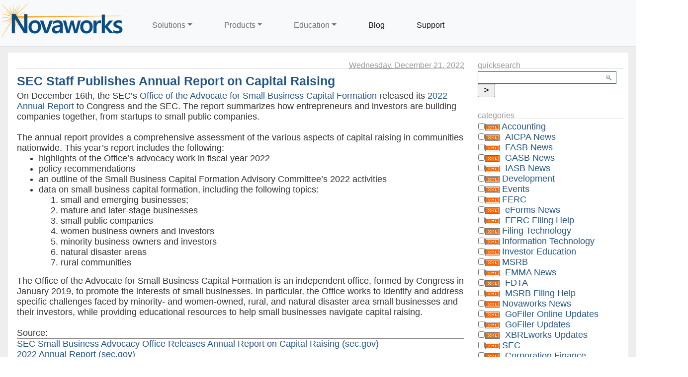

--- FILE ---
content_type: text/html; charset=UTF-8
request_url: https://www.novaworkssoftware.com/blog/archives/1067-SEC-Staff-Publishes-Annual-Report-on-Capital-Raising.html
body_size: 9642
content:
            <!DOCTYPE html PUBLIC "-//W3C//DTD XHTML 1.0 Transitional//EN" "http://www.w3.org/TR/xhtml1/DTD/xhtml1-transitional.dtd">
    
    <html xmlns:fb="http://ogp.me/ns/fb#">
      <head prefix="og: http://ogp.me/ns# object: http://ogp.me/ns/object#">
        <title>SEC Staff Publishes Annual Report on Capital Raising - Novaworks Weblog</title>
            <script src="/blog/templates/jquery.js"></script>
    <script>jQuery.noConflict();</script>
<meta property="og:title" content="SEC Staff Publishes Annual Report on Capital Raising" />
<meta name="description" property="og:description" content="the SEC’s Office of the Advocate for Small Business Capital Formation released its 2022 Annual Report which summarizes how entrepreneurs and investors are building companies together." />
        <meta name="keywords" content="SEC,small,business,advocacy,capital,raising,report,entrepreneurs,investors,public,company,policy,formation,women,minority,owners,natural,disaster,rural" />
        <meta property="og:image" content="http://www.novaworkssoftware.com/images/blog/report.jpg" />

        <meta http-equiv="Content-Type" content="text/html; charset=UTF-8" />
        <meta name="viewport" content="width=device-width, initial-scale=1" />
        <meta name="Powered-By" content="Serendipity v.2.4.0" />
        <link rel="alternate"  type="application/rss+xml" title="Novaworks Weblog RSS feed" href="https://www.novaworkssoftware.com/blog/feeds/index.rss2" />
        <link rel="alternate"  type="application/x.atom+xml"  title="Novaworks Weblog Atom feed"  href="https://www.novaworkssoftware.com/blog/feeds/atom.xml" />
        <link rel="pingback" href="https://www.novaworkssoftware.com/blog/comment.php?type=pingback&amp;entry_id=1067" />        <!-- uncomment the line below if your site uses a favicon -->
        <!--   <link rel="shortcut icon" href="https://www.novaworkssoftware.com/blog/favicon.ico" /> -->
        <!-- base styles needed for bulletproof -->
        <link rel="stylesheet" type="text/css" href="/blog/templates/novaworks/base.css" />
        <link href="/css/nvbootstrap.css" rel="stylesheet" type="text/css">
        <link rel="stylesheet" type="text/css" href="/css/style.css" />
        <link rel="stylesheet" type="text/css" href="https://www.novaworkssoftware.com/blog/serendipity.css?v=" />
        <!--[if IE 5]>
            <link rel="stylesheet" type="text/css" href="/blog/templates/novaworks/ie5.css" />
        <![endif]-->
        <!--[if IE 6]>
            <link rel="stylesheet" type="text/css" href="/blog/templates/novaworks/ie6.css" />
        <![endif]-->
        <!--[if IE 7]>
            <link rel="stylesheet" type="text/css" href="/blog/templates/novaworks/ie7.css" />
        <![endif]-->
        <!-- additional colorset stylesheet -->
        <link rel="stylesheet" type="text/css" href="/blog/templates/novaworks/default_style.css" />                        <!-- print media stylesheet -->
        <link rel="stylesheet" type="text/css" href="/blog/templates/novaworks/print.css" media="print" />
        <!-- additional user stylesheet: this can be used to override selected styles -->
                <script type="text/javascript" src="/blog/templates/novaworks/js/jqueryui.js"></script>
  <script src="https://cdn.jsdelivr.net/npm/bootstrap@5.0.2/dist/js/bootstrap.bundle.min.js" integrity="sha384-MrcW6ZMFYlzcLA8Nl+NtUVF0sA7MsXsP1UyJoMp4YLEuNSfAP+JcXn/tWtIaxVXM" crossorigin="anonymous"></script>
  <script src="https://code.jquery.com/jquery-3.7.1.min.js" integrity="sha256-/JqT3SQfawRcv/BIHPThkBvs0OEvtFFmqPF/lYI/Cxo=" crossorigin="anonymous"></script>
  <script src="https://code.jquery.com/ui/1.13.2/jquery-ui.min.js" integrity="sha256-lSjKY0/srUM9BE3dPm+c4fBo1dky2v27Gdjm2uoZaL0=" crossorigin="anonymous"></script>
  <script type="text/javascript" src="/js/main.js"></script>
        
    </head>

    <body  style="margin: 0; font-family: SegoeUI, Helvetica, Arial, sans-serif; font-size: 12pt; padding-top: 90px">


<input type="text" autofocus="true" style="position: fixed; left:-10000px" />
<div id="menu-overlay"></div>


<div id="page">
  <nav class="navbar fixed-top navbar-expand-lg navbar-light bg-light border-bottom pt-0">
    <div class="container-fluid">
      <a class="navbar-brand nodec logo me-5 d-none d-sm-block" href="/index.php" style="max-width: 250px"><img src="/images/novaworks-outlines.svg" style="width: 250px"></a>
      <a class="navbar-brand nodec logo me-5 d-block d-sm-none" href="/index.php" style="max-height: 75.25px"><img src="/images/n-outlines.svg" style="height: 75.25px"></a>
      <button class="navbar-toggler" type="button" data-bs-toggle="collapse" data-bs-target="#navbarSupportedContent" aria-controls="navbarSupportedContent" aria-expanded="false" aria-label="Toggle navigation">
        <span class="navbar-toggler-icon"></span>
      </button>
      <div class="collapse navbar-collapse mt-3" id="navbarSupportedContent">
        <ul class="navbar-nav me-auto mb-2 mb-lg-0">
          <li class="nav-item dropdown me-5">
            <a class="nav-link dropdown-toggle nodec" href="#" id="navbarDropdown" role="button" data-bs-toggle="dropdown" aria-expanded="false">Solutions</a>
            <ul class="dropdown-menu" aria-labelledby="navbarDropdown">
              <li><a class="dropdown-item nodec" href="/fercfinancialreporting.php">FERC XBRL Reporting</a></li>
              <li><a class="dropdown-item nodec" href="/fdtafinancialreporting.php">FDTA Financial Reporting</a></li>
              <li><a class="dropdown-item nodec" href="/secfinancialreporting.php">SEC Compliance</a></li>
              <li><a class="dropdown-item nodec" href="/clipboardapps.php">Windows Clipboard Management</a></li>
              <li><a class="dropdown-item nodec" href="/legato.php">Legato Scripting</a></li>
            </ul>
          </li>
          <li class="nav-item dropdown me-5">
            <a class="nav-link dropdown-toggle nodec" href="#" id="navbarDropdown" role="button" data-bs-toggle="dropdown" aria-expanded="false">Products</a>
            <ul class="dropdown-menu" aria-labelledby="navbarDropdown">
              <li><a class="dropdown-item nodec" href="/gofilersuite.php">GoFiler Suite</a></li>
              <li><a class="dropdown-item nodec" href="/xbrlworks.php">XBRLworks</a></li>
              <li><a class="dropdown-item nodec" href="/secexhibitexplorer.php">SEC Exhibit Explorer</a></li>
              <li><a class="dropdown-item nodec" href="/secextractor.php">SEC Extractor</a></li>
              <li><a class="dropdown-item nodec" href="/clipboardapps.php">Clipboard Scout</a></li>
              <li><a class="dropdown-item nodec" href="/legato.php">Legato</a></li>
            </ul>
          </li>
          <li class="nav-item dropdown me-5">
            <a class="nav-link dropdown-toggle nodec" href="#" id="navbarDropdown" role="button" data-bs-toggle="dropdown" aria-expanded="false">Education</a>
            <ul class="dropdown-menu" aria-labelledby="navbarDropdown">
              <li><a class="dropdown-item nodec" href="/training.php">Training</a></li>
              <li><a class="dropdown-item nodec" href="/edgar.php">SEC and EDGAR Compliance</a></li>
              <li><a class="dropdown-item nodec" href="/legato-download.php">Legato Developers</a></li>
            </ul>
          </li>
          <li class="nav-item me-5"><a class="nav-link active nodec" href="/blog/index.php">Blog</a>
          </li>
          <li class="nav-item me-5">
            <a class="nav-link active nodec" href="/support.php">Support</a>
          </li>
        </ul>

      </div>
    </div>
  </nav>
</div>

  <div id="content" class="p-3">




    <!-- #skiplinks: these are links used to navigate quickly in text-based browsers -->
    <!--             they are of little use in modern graphical browsers, so the are -->
    <!--             hidden using CSS                                                -->
    <div id="skiplinks">
        <ul>
                        <li lang="en"><a href="#content">Skip to blog entries</a></li>
            <li lang="en"><a href="">Skip to archive page</a></li>
                        <li lang="en"><a href="#serendipityRightSideBar">Skip to right sidebar</a></li>        </ul>
    </div>

    <!-- #wrapper: this wrapper div holds the actual blog content; it can be used to -->
    <!--           give the blog a width in px or % plus an additional max-width in  -->
    <!--           order to limit the width in high resolutions to limit the length  -->
    <!--           of a line                                                         -->
    <div id="wrapper">
        <div id="wrapper_top"></div>

        
        <!-- #serendipity_banner: this is the header area. it holds the blog title and   -->
        <!--                      description headlines                                  -->
                <div id="serendipity_below_banner"></div>

        
        <!-- this is the actual content of the blog, entries column plus one or two      -->
        <!-- sidebars, depending on how users configure their sidebar plugins            -->

        
        
        
        
                    <!-- case 5: 2 columns, right sidebar only -->
            <div id="content" class="twomain layout2bs_content hfeed">
                <!-- CONTENT START -->
   <div class="serendipity_content_message"></div>

<!-- ENTRIES START -->


<div class="hentry serendipity_Entry_Date">
            <h3 class="serendipity_date"><abbr class="published" title="2022-12-21T16:23:00Eastern Standard Time">Wednesday, December 21. 2022</abbr></h3>
    
                    <h4 class="entry-title serendipity_title"><a href="/blog/archives/1067-SEC-Staff-Publishes-Annual-Report-on-Capital-Raising.html" rel="bookmark">SEC Staff Publishes Annual Report on Capital Raising</a></h4>

        <div class="serendipity_entry serendipity_entry_author_LeAnn-Dey ">

                            
                            
                            <span class="serendipity_entryIcon">
                                                                               </span>
              
            <div class="entry-content serendipity_entry_body">
                On December 16th, the SEC&rsquo;s <A HREF="http://www.sec.gov/oasb/">Office of the Advocate for Small Business Capital Formation</A> released its <A HREF="https://www.sec.gov/files/2022-oasb-annual-report.pdf">2022 Annual Report</A> to Congress and the SEC. The report summarizes how entrepreneurs and investors are building companies together, from startups to small public companies.
                           </div>

                            <div class="serendipity_entry_extended"><a id="extended"></a><P STYLE="margin: 0"></P><br />
<P STYLE="margin: 0">The annual report provides a comprehensive assessment of the various aspects of capital raising in communities nationwide. This year&rsquo;s report includes the following:</P> <UL> <LI>highlights of the Office&rsquo;s advocacy work in fiscal year 2022</LI> <LI>policy recommendations</LI> <LI> an outline of the Small Business Capital Formation Advisory Committee&rsquo;s 2022 activities</LI> <LI>data on small business capital formation, including the following topics: <OL><LI>small and emerging businesses;</LI> <LI>mature and later-stage businesses</LI> <LI>small public companies</LI> <LI>women business owners and investors</LI> <LI>minority business owners and investors</LI> <LI>natural disaster areas</LI> <LI>rural communities</LI></OL></LI></UL><P STYLE="margin: 0">The Office of the Advocate for Small Business Capital Formation is an independent office, formed by Congress in January 2019, to promote the interests of small businesses. In particular, the Office works to identify and address specific challenges faced by minority- and women-owned, rural, and natural disaster area small businesses and their investors, while providing educational resources to help small businesses navigate capital raising.&nbsp;</P> <br />
<P STYLE="border-bottom: gray 1pt solid; margin: 0">Source:</P> <P STYLE="margin: 0"><A HREF="https://www.sec.gov/news/press-release/2022-229">SEC Small Business Advocacy Office Releases Annual Report on Capital Raising (sec.gov)</A></P> <P STYLE="margin: 0"><A HREF="https://www.sec.gov/files/2022-oasb-annual-report.pdf">2022 Annual Report (sec.gov)</A></P> <br />
<br />
</div>
            
                                                <div class='serendipity_entryFooter belowentry'>
                                                    Posted by <address class="author"><a href="https://www.novaworkssoftware.com/blog/authors/10-LeAnn-Dey">LeAnn Dey</a></address>
                        
                                                                                    in <a href="https://www.novaworkssoftware.com/blog/categories/1-SEC">SEC</a>                                                    
                                                                                    at
                                                            <a href="/blog/archives/1067-SEC-Staff-Publishes-Annual-Report-on-Capital-Raising.html">16:23</a>
                        
                        
                        
                        
                        

                                                    <div class="addthiswidget addthis_toolbox addthis_default_style" addthis:url="https://www.novaworkssoftware.com/blog/archives/1067-SEC-Staff-Publishes-Annual-Report-on-Capital-Raising.html" addthis:title="SEC Staff Publishes Annual Report on Capital Raising">
                                <a class="addthis_button_facebook"></a>
                                <a class="addthis_button_twitter" tw:via="addthis" tw:url="https://www.novaworkssoftware.com/blog/archives/1067-SEC-Staff-Publishes-Annual-Report-on-Capital-Raising.html" tw:counturl="https://www.novaworkssoftware.com/blog/archives/1067-SEC-Staff-Publishes-Annual-Report-on-Capital-Raising.html"></a>
                                <a class="addthis_button_linkedin"></a>
                                <a class="addthis_button_google_plusone" g:plusone:annotation="none"></a>
                                <a class="addthis_button_compact"></a>
                                <a class="addthis_counter addthis_bubble_style"></a>
                            </div>
                            <script type="text/javascript" src="//s7.addthis.com/js/300/addthis_widget.js#pubid=ra-5363c86f1b356f4d"></script>
                        
                    </div>
                
                                    </div>

        <!--
        <rdf:RDF xmlns:rdf="http://www.w3.org/1999/02/22-rdf-syntax-ns#"
                 xmlns:trackback="http://madskills.com/public/xml/rss/module/trackback/"
                 xmlns:dc="http://purl.org/dc/elements/1.1/">
        <rdf:Description
                 rdf:about="https://www.novaworkssoftware.com/blog/feeds/ei_1067.rdf"
                 trackback:ping="https://www.novaworkssoftware.com/blog/comment.php?type=trackback&amp;entry_id=1067"
                 dc:title="SEC Staff Publishes Annual Report on Capital Raising"
                 dc:identifier="https://www.novaworkssoftware.com/blog/archives/1067-SEC-Staff-Publishes-Annual-Report-on-Capital-Raising.html" />
        </rdf:RDF>
        -->
        

                    
            
            
            
            
            <div class="serendipity_comments serendipity_section_trackbacks" style="display: none">
                <a id="trackbacks"></a>
                <div class="serendipity_commentsTitle">Trackbacks</div>
                <div class="serendipity_center">
                    <a rel="nofollow" style="font-weight: normal" href="https://www.novaworkssoftware.com/blog/comment.php?type=trackback&amp;entry_id=1067" onclick="alert('This link is not meant to be clicked. It contains the trackback URI for this entry. You can use this URI to send ping- &amp; trackbacks from your own blog to this entry. To copy the link, right click and select &quot;Copy Shortcut&quot; in Internet Explorer or &quot;Copy Link Location&quot; in Mozilla.'); return false;" title="This link is not meant to be clicked. It contains the trackback URI for this entry. You can use this URI to send ping- &amp; trackbacks from your own blog to this entry. To copy the link, right click and select &quot;Copy Shortcut&quot; in Internet Explorer or &quot;Copy Link Location&quot; in Mozilla.">Trackback specific URI for this entry</a>
                </div>
                <div id="serendipity_trackbacklist"><p class="nocomments">No Trackbacks</p>
</div>
            </div>
        
                    <div class="serendipity_comments serendipity_section_comments" style="display: none">
                <a id="comments"></a>
                <div class="serendipity_commentsTitle">Comments</div>
                <div class="serendipity_center">Display comments as
                                            (<a rel="nofollow" href="/blog/index.php?url=archives/1067-SEC-Staff-Publishes-Annual-Report-on-Capital-Raising.html&amp;serendipity%5Bcview%5D=linear#comments">Linear</a> | Threaded)
                                    </div>
                <div id="serendipity_commentlist">    <div class="serendipity_center nocomments">No comments</div>
</div>

                                <a id="feedback"></a>

                
                                   <div class="serendipity_section_commentform">
                       <div class="serendipity_commentsTitle">Add Comment</div>
                       <!-- support for cocomment -->
<!-- cocomment end -->
<div class="serendipityCommentForm">
<div id="serendipity_replyform_0"></div>
<a id="serendipity_CommentForm"></a>
<!-- The actual form -->
<form id="serendipity_comment_CommentForm" action="https://www.novaworkssoftware.com/blog/archives/1067-SEC-Staff-Publishes-Annual-Report-on-Capital-Raising.html#feedback" method="post">
<div><input type="hidden" name="serendipity[entry_id]" value="1067" /></div>
<dl>
  <dt class="serendipity_commentsLabel"><label for="serendipity_commentform_name">Name</label></dt>
  <dd class="serendipity_commentsValue"><input class="frm" type="text" id="serendipity_commentform_name" name="serendipity[name]" value="" size="30" /></dd>
  <dt class="serendipity_commentsLabel"><label for="serendipity_commentform_email">Email</label></dt>
  <dd class="serendipity_commentsValue"><input class="frm" type="text" id="serendipity_commentform_email" name="serendipity[email]" value="" size="30" /></dd>
  <dt class="serendipity_commentsLabel"><label for="serendipity_commentform_url">Homepage</label></dt>
  <dd class="serendipity_commentsValue"><input class="frm" type="text" id="serendipity_commentform_url" name="serendipity[url]" value="" size="30" /></dd>
  <dt class="serendipity_commentsLabel"><label for="serendipity_replyTo">In reply to</label></dt>
  <dd class="serendipity_commentsValue"><select id="serendipity_replyTo" onchange="" name="serendipity[replyTo]"><option value="0">[ Top level ]</option></select></dd>
  <dt class="serendipity_commentsLabel"><label for="serendipity_commentform_comment">Comment</label></dt>
  <dd class="serendipity_commentsValue"><textarea class="frm" rows="10" cols="40" id="serendipity_commentform_comment" name="serendipity[comment]"></textarea><div class="serendipity_commentDirection serendipity_comment_s9ymarkup">Enclosing asterisks marks text as bold (*word*), underscore are made via _word_.</div><div class="serendipity_commentDirection serendipity_comment_emoticate">Standard emoticons like :-) and ;-) are converted to images.</div><div class="serendipity_commentDirection serendipity_comment_spamblock">E-Mail addresses will not be displayed and will only be used for E-Mail notifications.</div><input type="hidden" name="serendipity[token]" value="767cd20c17733be75e14523b32d83983" />
<div class="serendipity_commentDirection serendipity_comment_captcha"><br />To prevent automated Bots from commentspamming, please enter the string you see in the image below in the appropriate input box. Your comment will only be submitted if the strings match. Please ensure that your browser supports and accepts cookies, or your comment cannot be verified correctly.<br /><img src="https://www.novaworkssoftware.com/blog/plugin/captcha_d720c862be2b7de2027d15c0f9009516" onclick="this.src=this.src + '1'" title="Enter the string you see here in the input box!" alt="CAPTCHA" class="captcha" /><br /><label for="captcha">Enter the string from the spam-prevention image above: </label><br /><input class="input_textbox" type="text" size="5" name="serendipity[captcha]" value="" id="captcha" /></div></dd>
    		
      <dt>&#160;</dt>
    <dd class="serendipity_commentsLabel">
    <span class="checkbox"><input id="checkbox_remember" type="checkbox" name="serendipity[remember]"  />&#160;<label for="checkbox_remember">Remember Information? </label></span>
        <span class="checkbox"><input id="checkbox_subscribe" type="checkbox" name="serendipity[subscribe]"  />&#160;<label for="checkbox_subscribe">Subscribe to this entry</label></span>
      </dd>
      	
    <dt>&#160;</dt><dd class="serendipity_commentsLabel">
    <input type="submit" name="serendipity[submit]" value="Submit Comment" />
    <input type="submit" id="serendipity_preview" name="serendipity[preview]" value="Preview" /></dd>
</dl>
</form>
</div>

                   </div>
                            </div>
        
        
    </div>


<div class='serendipity_pageFooter' style="text-align: center">
    
    
    
    
    
</div>
<!-- ENTRIES END -->


<!-- CONTENT END -->

            </div>
            <div id="serendipityRightSideBar" class="twoside layout2bs_right">
                                                         <div class="serendipitySideBarItem container_serendipity_plugin_quicksearch">
                     <h3 class="serendipitySideBarTitle serendipity_plugin_quicksearch">Quicksearch</h3>
                  <div class="serendipitySideBarContent"><form id="searchform" action="/blog/index.php" method="get">
    <div>
        <input type="hidden" name="serendipity[action]" value="search" />
        <input type="hidden" name="serendipity[fullentry]" value="1" />
        <input type="text" id="serendipityQuickSearchTermField" name="serendipity[searchTerm]" size="13" />
        <input class="quicksearch_submit" type="submit" value="&gt;" name="serendipity[searchButton]" title="Go!" style="width: 2em;" />
    </div>
    <div id="LSResult" style="display: none;"><div id="LSShadow"></div></div>
</form>
</div>
         <div class="serendipitySideBarFooter"></div>
      </div>
            <div class="serendipitySideBarItem container_serendipity_plugin_categories">
                     <h3 class="serendipitySideBarTitle serendipity_plugin_categories">Categories</h3>
                  <div class="serendipitySideBarContent"><form action="https://www.novaworkssoftware.com/blog/index.php?frontpage" method="post">
              <div id="serendipity_category_form_content">
<ul id="serendipity_categories_list" style="list-style: none; margin: 0px; padding: 0px">
<li class="category_depth0 category_12" style="display: block;"><input style="width: 15px" type="checkbox" name="serendipity[multiCat][]" value="12" /><a class="serendipity_xml_icon" href="/blog/feeds/categories/12-Accounting.rss"><img src="/blog/templates/default/img/xml.gif" alt="XML" style="border: 0px" /></a> <a href="/blog/categories/12-Accounting" title="Information concerning updates in and implementation of accounting standards." style="padding-left: 0px">Accounting</a></li>
<li class="category_depth1 category_16" style="display: block;"><input style="width: 15px" type="checkbox" name="serendipity[multiCat][]" value="16" /><a class="serendipity_xml_icon" href="/blog/feeds/categories/16-AICPA-News.rss"><img src="/blog/templates/default/img/xml.gif" alt="XML" style="border: 0px" /></a> <a href="/blog/categories/16-AICPA-News" title="Changes and announcements from the American Institute of Certified Public Accountants." style="padding-left: 6px">AICPA News</a></li>
<li class="category_depth1 category_13" style="display: block;"><input style="width: 15px" type="checkbox" name="serendipity[multiCat][]" value="13" /><a class="serendipity_xml_icon" href="/blog/feeds/categories/13-FASB-News.rss"><img src="/blog/templates/default/img/xml.gif" alt="XML" style="border: 0px" /></a> <a href="/blog/categories/13-FASB-News" title="Changes and announcements from the Financial Accounting Standards Board." style="padding-left: 6px">FASB News</a></li>
<li class="category_depth1 category_14" style="display: block;"><input style="width: 15px" type="checkbox" name="serendipity[multiCat][]" value="14" /><a class="serendipity_xml_icon" href="/blog/feeds/categories/14-GASB-News.rss"><img src="/blog/templates/default/img/xml.gif" alt="XML" style="border: 0px" /></a> <a href="/blog/categories/14-GASB-News" title="Changes and announcements from the Governmental Accounting Standards Board." style="padding-left: 6px">GASB News</a></li>
<li class="category_depth1 category_15" style="display: block;"><input style="width: 15px" type="checkbox" name="serendipity[multiCat][]" value="15" /><a class="serendipity_xml_icon" href="/blog/feeds/categories/15-IASB-News.rss"><img src="/blog/templates/default/img/xml.gif" alt="XML" style="border: 0px" /></a> <a href="/blog/categories/15-IASB-News" title="Changes and announcements from the International Accounting Standards Board." style="padding-left: 6px">IASB News</a></li>
<li class="category_depth0 category_8" style="display: block;"><input style="width: 15px" type="checkbox" name="serendipity[multiCat][]" value="8" /><a class="serendipity_xml_icon" href="/blog/feeds/categories/8-Development.rss"><img src="/blog/templates/default/img/xml.gif" alt="XML" style="border: 0px" /></a> <a href="/blog/categories/8-Development" title="Developing tools and workflow technology using Novaworks' products." style="padding-left: 0px">Development</a></li>
<li class="category_depth0 category_5" style="display: block;"><input style="width: 15px" type="checkbox" name="serendipity[multiCat][]" value="5" /><a class="serendipity_xml_icon" href="/blog/feeds/categories/5-Events.rss"><img src="/blog/templates/default/img/xml.gif" alt="XML" style="border: 0px" /></a> <a href="/blog/categories/5-Events" title="Upcoming events and tradeshows." style="padding-left: 0px">Events</a></li>
<li class="category_depth0 category_10" style="display: block;"><input style="width: 15px" type="checkbox" name="serendipity[multiCat][]" value="10" /><a class="serendipity_xml_icon" href="/blog/feeds/categories/10-FERC.rss"><img src="/blog/templates/default/img/xml.gif" alt="XML" style="border: 0px" /></a> <a href="/blog/categories/10-FERC" title="Changes and announcements from and related to the Federal Energy Regulatory Commission." style="padding-left: 0px">FERC</a></li>
<li class="category_depth1 category_28" style="display: block;"><input style="width: 15px" type="checkbox" name="serendipity[multiCat][]" value="28" /><a class="serendipity_xml_icon" href="/blog/feeds/categories/28-eForms-News.rss"><img src="/blog/templates/default/img/xml.gif" alt="XML" style="border: 0px" /></a> <a href="/blog/categories/28-eForms-News" title="News about the FERC's eForms Refresh submission system" style="padding-left: 6px">eForms News</a></li>
<li class="category_depth1 category_25" style="display: block;"><input style="width: 15px" type="checkbox" name="serendipity[multiCat][]" value="25" /><a class="serendipity_xml_icon" href="/blog/feeds/categories/25-FERC-Filing-Help.rss"><img src="/blog/templates/default/img/xml.gif" alt="XML" style="border: 0px" /></a> <a href="/blog/categories/25-FERC-Filing-Help" title="Guides, worksheets, and educational posts for all FERC filers." style="padding-left: 6px">FERC Filing Help</a></li>
<li class="category_depth0 category_3" style="display: block;"><input style="width: 15px" type="checkbox" name="serendipity[multiCat][]" value="3" /><a class="serendipity_xml_icon" href="/blog/feeds/categories/3-Filing-Technology.rss"><img src="/blog/templates/default/img/xml.gif" alt="XML" style="border: 0px" /></a> <a href="/blog/categories/3-Filing-Technology" title="Information about compliance technology and software changes." style="padding-left: 0px">Filing Technology</a></li>
<li class="category_depth0 category_6" style="display: block;"><input style="width: 15px" type="checkbox" name="serendipity[multiCat][]" value="6" /><a class="serendipity_xml_icon" href="/blog/feeds/categories/6-Information-Technology.rss"><img src="/blog/templates/default/img/xml.gif" alt="XML" style="border: 0px" /></a> <a href="/blog/categories/6-Information-Technology" title="Information concerning internet security and software deployment." style="padding-left: 0px">Information Technology</a></li>
<li class="category_depth0 category_24" style="display: block;"><input style="width: 15px" type="checkbox" name="serendipity[multiCat][]" value="24" /><a class="serendipity_xml_icon" href="/blog/feeds/categories/24-Investor-Education.rss"><img src="/blog/templates/default/img/xml.gif" alt="XML" style="border: 0px" /></a> <a href="/blog/categories/24-Investor-Education" title="Information and events related to investor education." style="padding-left: 0px">Investor Education</a></li>
<li class="category_depth0 category_30" style="display: block;"><input style="width: 15px" type="checkbox" name="serendipity[multiCat][]" value="30" /><a class="serendipity_xml_icon" href="/blog/feeds/categories/30-MSRB.rss"><img src="/blog/templates/default/img/xml.gif" alt="XML" style="border: 0px" /></a> <a href="/blog/categories/30-MSRB" title=" Changes and announcements from and related to the Municipal Securities Rulemaking Board." style="padding-left: 0px">MSRB</a></li>
<li class="category_depth1 category_31" style="display: block;"><input style="width: 15px" type="checkbox" name="serendipity[multiCat][]" value="31" /><a class="serendipity_xml_icon" href="/blog/feeds/categories/31-EMMA-News.rss"><img src="/blog/templates/default/img/xml.gif" alt="XML" style="border: 0px" /></a> <a href="/blog/categories/31-EMMA-News" title="Important news and notices for the EMMA Filing Community." style="padding-left: 6px">EMMA News</a></li>
<li class="category_depth1 category_33" style="display: block;"><input style="width: 15px" type="checkbox" name="serendipity[multiCat][]" value="33" /><a class="serendipity_xml_icon" href="/blog/feeds/categories/33-FDTA.rss"><img src="/blog/templates/default/img/xml.gif" alt="XML" style="border: 0px" /></a> <a href="/blog/categories/33-FDTA" title="News related to the Financial Data Transparency Act (FDTA)." style="padding-left: 6px">FDTA</a></li>
<li class="category_depth1 category_32" style="display: block;"><input style="width: 15px" type="checkbox" name="serendipity[multiCat][]" value="32" /><a class="serendipity_xml_icon" href="/blog/feeds/categories/32-MSRB-Filing-Help.rss"><img src="/blog/templates/default/img/xml.gif" alt="XML" style="border: 0px" /></a> <a href="/blog/categories/32-MSRB-Filing-Help" title=" Guides, worksheets, and educational posts for all MSRB filers." style="padding-left: 6px">MSRB Filing Help</a></li>
<li class="category_depth0 category_7" style="display: block;"><input style="width: 15px" type="checkbox" name="serendipity[multiCat][]" value="7" /><a class="serendipity_xml_icon" href="/blog/feeds/categories/7-Novaworks-News.rss"><img src="/blog/templates/default/img/xml.gif" alt="XML" style="border: 0px" /></a> <a href="/blog/categories/7-Novaworks-News" title="News and coverage about Novaworks and its products." style="padding-left: 0px">Novaworks News</a></li>
<li class="category_depth1 category_19" style="display: block;"><input style="width: 15px" type="checkbox" name="serendipity[multiCat][]" value="19" /><a class="serendipity_xml_icon" href="/blog/feeds/categories/19-GoFiler-Online-Updates.rss"><img src="/blog/templates/default/img/xml.gif" alt="XML" style="border: 0px" /></a> <a href="/blog/categories/19-GoFiler-Online-Updates" title="Updates to GoFiler Online." style="padding-left: 6px">GoFiler Online Updates</a></li>
<li class="category_depth1 category_17" style="display: block;"><input style="width: 15px" type="checkbox" name="serendipity[multiCat][]" value="17" /><a class="serendipity_xml_icon" href="/blog/feeds/categories/17-GoFiler-Updates.rss"><img src="/blog/templates/default/img/xml.gif" alt="XML" style="border: 0px" /></a> <a href="/blog/categories/17-GoFiler-Updates" title="Updates to the GoFiler family of software." style="padding-left: 6px">GoFiler Updates</a></li>
<li class="category_depth1 category_18" style="display: block;"><input style="width: 15px" type="checkbox" name="serendipity[multiCat][]" value="18" /><a class="serendipity_xml_icon" href="/blog/feeds/categories/18-XBRLworks-Updates.rss"><img src="/blog/templates/default/img/xml.gif" alt="XML" style="border: 0px" /></a> <a href="/blog/categories/18-XBRLworks-Updates" title="Updates to XBRLworks." style="padding-left: 6px">XBRLworks Updates</a></li>
<li class="category_depth0 category_1" style="display: block;"><input style="width: 15px" type="checkbox" name="serendipity[multiCat][]" value="1" /><a class="serendipity_xml_icon" href="/blog/feeds/categories/1-SEC.rss"><img src="/blog/templates/default/img/xml.gif" alt="XML" style="border: 0px" /></a> <a href="/blog/categories/1-SEC" title="Changes and announcements from and related to the Securities and Exchange Commission." style="padding-left: 0px">SEC</a></li>
<li class="category_depth1 category_20" style="display: block;"><input style="width: 15px" type="checkbox" name="serendipity[multiCat][]" value="20" /><a class="serendipity_xml_icon" href="/blog/feeds/categories/20-Corporation-Finance.rss"><img src="/blog/templates/default/img/xml.gif" alt="XML" style="border: 0px" /></a> <a href="/blog/categories/20-Corporation-Finance" title="Changes and announcements from the SEC's Division of Corporation Finance." style="padding-left: 6px">Corporation Finance</a></li>
<li class="category_depth1 category_22" style="display: block;"><input style="width: 15px" type="checkbox" name="serendipity[multiCat][]" value="22" /><a class="serendipity_xml_icon" href="/blog/feeds/categories/22-DERA.rss"><img src="/blog/templates/default/img/xml.gif" alt="XML" style="border: 0px" /></a> <a href="/blog/categories/22-DERA" title="Changes and announcements from the SEC's Division of Economic and Risk Analysis." style="padding-left: 6px">DERA</a></li>
<li class="category_depth1 category_4" style="display: block;"><input style="width: 15px" type="checkbox" name="serendipity[multiCat][]" value="4" /><a class="serendipity_xml_icon" href="/blog/feeds/categories/4-EDGAR-News.rss"><img src="/blog/templates/default/img/xml.gif" alt="XML" style="border: 0px" /></a> <a href="/blog/categories/4-EDGAR-News" title="Important news and notices for the EDGAR Filing Community." style="padding-left: 6px">EDGAR News</a></li>
<li class="category_depth1 category_21" style="display: block;"><input style="width: 15px" type="checkbox" name="serendipity[multiCat][]" value="21" /><a class="serendipity_xml_icon" href="/blog/feeds/categories/21-Investment-Management.rss"><img src="/blog/templates/default/img/xml.gif" alt="XML" style="border: 0px" /></a> <a href="/blog/categories/21-Investment-Management" title="Changes and announcements from the SEC's Division of Investment Management." style="padding-left: 6px">Investment Management</a></li>
<li class="category_depth1 category_2" style="display: block;"><input style="width: 15px" type="checkbox" name="serendipity[multiCat][]" value="2" /><a class="serendipity_xml_icon" href="/blog/feeds/categories/2-SEC-Filing-Help.rss"><img src="/blog/templates/default/img/xml.gif" alt="XML" style="border: 0px" /></a> <a href="/blog/categories/2-SEC-Filing-Help" title="Guides, worksheets, and educational posts for all SEC filers." style="padding-left: 6px">SEC Filing Help</a></li>
<li class="category_depth0 category_11" style="display: block;"><input style="width: 15px" type="checkbox" name="serendipity[multiCat][]" value="11" /><a class="serendipity_xml_icon" href="/blog/feeds/categories/11-XBRL.rss"><img src="/blog/templates/default/img/xml.gif" alt="XML" style="border: 0px" /></a> <a href="/blog/categories/11-XBRL" title="Important news and notices regarding the eXtensible Business Reporting Language." style="padding-left: 0px">XBRL</a></li>
<li class="category_depth1 category_23" style="display: block;"><input style="width: 15px" type="checkbox" name="serendipity[multiCat][]" value="23" /><a class="serendipity_xml_icon" href="/blog/feeds/categories/23-Data-Quality-Committee.rss"><img src="/blog/templates/default/img/xml.gif" alt="XML" style="border: 0px" /></a> <a href="/blog/categories/23-Data-Quality-Committee" title="Changes and announcements from XBRL US' Data Quality Committee." style="padding-left: 6px">Data Quality Committee</a></li>
<li class="category_depth1 category_29" style="display: block;"><input style="width: 15px" type="checkbox" name="serendipity[multiCat][]" value="29" /><a class="serendipity_xml_icon" href="/blog/feeds/categories/29-GRIP-Taxonomy.rss"><img src="/blog/templates/default/img/xml.gif" alt="XML" style="border: 0px" /></a> <a href="/blog/categories/29-GRIP-Taxonomy" title="Information related to the XBRL Taxonomy for the Government Reporting Information Package." style="padding-left: 6px">GRIP Taxonomy</a></li>
<li class="category_depth1 category_27" style="display: block;"><input style="width: 15px" type="checkbox" name="serendipity[multiCat][]" value="27" /><a class="serendipity_xml_icon" href="/blog/feeds/categories/27-IFRS-Taxonomy.rss"><img src="/blog/templates/default/img/xml.gif" alt="XML" style="border: 0px" /></a> <a href="/blog/categories/27-IFRS-Taxonomy" title="Information related to the XBRL Taxonomy for International Financial Reporting Standards." style="padding-left: 6px">IFRS Taxonomy</a></li>
<li class="category_depth1 category_26" style="display: block;"><input style="width: 15px" type="checkbox" name="serendipity[multiCat][]" value="26" /><a class="serendipity_xml_icon" href="/blog/feeds/categories/26-US-GAAP-Taxonomy.rss"><img src="/blog/templates/default/img/xml.gif" alt="XML" style="border: 0px" /></a> <a href="/blog/categories/26-US-GAAP-Taxonomy" title="Information related to the XBRL Taxonomy for US Generally Accepted Accounting Principles." style="padding-left: 6px">US GAAP Taxonomy</a></li>
</ul>
<div class="category_submit"><input type="submit" name="serendipity[isMultiCat]" value="Go!" /></div>
</div>
</form>
</div>
         <div class="serendipitySideBarFooter"></div>
      </div>
            <div class="serendipitySideBarItem container_serendipity_plugin_calendar">
                     <h3 class="serendipitySideBarTitle serendipity_plugin_calendar">Calendar</h3>
                  <div class="serendipitySideBarContent"><table cellspacing="0" cellpadding="0" summary="this table is a calendar for the month of February, 2026" class="serendipity_calendar">
    <thead>
      <tr>
        <th id="back" scope="col" colspan="1" class="serendipity_calendarHeader" style="text-align: right">
                              <a title="Back" href="https://www.novaworkssoftware.com/blog/archives/2026/01.html"><img alt="Back" src="/blog/templates/novaworks/img/default_back.png" /></a>
                           </th>

        <th id="month" scope="col" colspan="5" class="serendipity_calendarHeader" style="text-align: center">
            <b><a style="white-space: nowrap" href="https://www.novaworkssoftware.com/blog/archives/2026/02.html">February '26</a></b>
        </th>

        <th id="forward" scope="col" colspan="1" class="serendipity_calendarHeader" style="text-align: left">
                    <img alt="" src="/blog/templates/novaworks/img/blank.png" width="6" height="6" class="serendipity_calender_spacer" />
                </th>
    </tr>

    <tr>
            <th id="Mon" scope="col" abbr="Monday" title="Monday" class="serendipity_weekDayName" align="center">Mo</th>
            <th id="Tue" scope="col" abbr="Tuesday" title="Tuesday" class="serendipity_weekDayName" align="center">Tu</th>
            <th id="Wed" scope="col" abbr="Wednesday" title="Wednesday" class="serendipity_weekDayName" align="center">We</th>
            <th id="Thu" scope="col" abbr="Thursday" title="Thursday" class="serendipity_weekDayName" align="center">Th</th>
            <th id="Fri" scope="col" abbr="Friday" title="Friday" class="serendipity_weekDayName" align="center">Fr</th>
            <th id="Sat" scope="col" abbr="Saturday" title="Saturday" class="serendipity_weekDayName" align="center">Sa</th>
            <th id="Sun" scope="col" abbr="Sunday" title="Sunday" class="serendipity_weekDayName" align="center">Su</th>
        </tr>
</thead>
<tfoot class="serendipity_calendarHeader">
<tr><td id="today" scope="col" colspan="7">Monday, February 02. 2026</td></tr>
</tfoot>
<tbody>
            <tr class="serendipity_calendar row1">
                    <td class="serendipity_calendarDay FirstRow FirstInRow">&#160;</td>
                    <td class="serendipity_calendarDay FirstRow">&#160;</td>
                    <td class="serendipity_calendarDay FirstRow">&#160;</td>
                    <td class="serendipity_calendarDay FirstRow">&#160;</td>
                    <td class="serendipity_calendarDay FirstRow">&#160;</td>
                    <td class="serendipity_calendarDay FirstRow">&#160;</td>
                    <td class="serendipity_calendarDay FirstRow LastInRow">1</td>
                </tr>
            <tr class="serendipity_calendar  row2">
                    <td class="serendipity_calendarDay FirstInRow Today">2</td>
                    <td class="serendipity_calendarDay ">3</td>
                    <td class="serendipity_calendarDay ">4</td>
                    <td class="serendipity_calendarDay ">5</td>
                    <td class="serendipity_calendarDay ">6</td>
                    <td class="serendipity_calendarDay ">7</td>
                    <td class="serendipity_calendarDay LastInRow">8</td>
                </tr>
            <tr class="serendipity_calendar  row3">
                    <td class="serendipity_calendarDay FirstInRow">9</td>
                    <td class="serendipity_calendarDay ">10</td>
                    <td class="serendipity_calendarDay ">11</td>
                    <td class="serendipity_calendarDay ">12</td>
                    <td class="serendipity_calendarDay ">13</td>
                    <td class="serendipity_calendarDay ">14</td>
                    <td class="serendipity_calendarDay LastInRow">15</td>
                </tr>
            <tr class="serendipity_calendar  row4">
                    <td class="serendipity_calendarDay FirstInRow">16</td>
                    <td class="serendipity_calendarDay ">17</td>
                    <td class="serendipity_calendarDay ">18</td>
                    <td class="serendipity_calendarDay ">19</td>
                    <td class="serendipity_calendarDay ">20</td>
                    <td class="serendipity_calendarDay ">21</td>
                    <td class="serendipity_calendarDay LastInRow">22</td>
                </tr>
            <tr class="serendipity_calendar  row5">
                    <td class="serendipity_calendarDay FirstInRow LastRow">23</td>
                    <td class="serendipity_calendarDay LastRow">24</td>
                    <td class="serendipity_calendarDay LastRow">25</td>
                    <td class="serendipity_calendarDay LastRow">26</td>
                    <td class="serendipity_calendarDay LastRow">27</td>
                    <td class="serendipity_calendarDay LastRow">28</td>
                    <td class="serendipity_calendarDay LastInRow LastRow">&#160;</td>
                </tr>
    </tbody>
</table>
</div>
         <div class="serendipitySideBarFooter"></div>
      </div>
            <div class="serendipitySideBarItem container_serendipity_plugin_syndication">
                     <h3 class="serendipitySideBarTitle serendipity_plugin_syndication">Feeds</h3>
                  <div class="serendipitySideBarContent">
<ul id="serendipity_syndication_list" class="plainList"><li><a class="" href="https://www.novaworkssoftware.com/blog/feeds/index.rss2" ><img src="/blog/templates/2k11/img/subtome.png" alt="XML" style="border: 0px" /></a>
</li>
</ul>
</div>
         <div class="serendipitySideBarFooter"></div>
      </div>
   <!-- BEGIN: Constant Contact Email List Form Button --><div align="center"><a href="http://visitor.r20.constantcontact.com/d.jsp?llr=hqrziiuab&amp;p=oi&amp;m=1121264125447&amp;sit=zndos4wjb&amp;f=7ba8068f-c174-42b7-bace-3330bcdf1b1e" class="button" style="background-color: rgb(232, 232, 232); border: 1px solid rgb(91, 91, 91); color: rgb(91, 91, 91); display: inline-block; padding: 8px 10px; text-shadow: none; border-radius: 10px; text-decoration: none">Sign Up Now</a><!-- BEGIN: Desc --><DIV ID="ctct_button_footer" STYLE="font: 10px Arial,Helvetica,sans-serif; color: rgb(51,51,51); margin-top: 10px; text-align: center">Get SEC news articles and blog posts delivered monthly to your inbox!</div></div>
            </div>
        
        
        
        
        <!-- #footer: the page footer can be used for additional information             -->
        <div id="footer">

            
            <div id="serendipity_bulletproof_button"><a href="http://s9y-bulletproof.com" title="Based on the s9y Bulletproof template framework"><img src="/blog/templates/novaworks/img/bulletproof_button.png" alt="Based on the s9y Bulletproof template framework" width="100" height="28" /></a></div>

            
                        <!-- option to display navigation links in the footer                            -->
                    </div>
        <div id="wrapper_footer"></div>
    </div>



  </div>

<div class="container-fluid" id="footer-main">
  <div class="row" id="footernav">
      <div class="col-2">
      <a class="nodec logo d-none d-sm-block" href="/index.php" style="max-width: 150px"><img src="/images/logo-sq.svg" style="width: 150px"></a>
      <a class="nodec logo d-block d-sm-none" href="/index.php" style="max-height: 75.25px"><img src="/images/logo-sq.svg" style="height: 75.25px"></a>
      </div>
      <div class="col-2 mt-3" id="Developers">
        <p style="font-size: 10pt; margin: 5px 0"><b>Compliance</b></p>
        <ul style="margin: 5px 0; padding: 0">
          <li><a href="/fercfinancialreporting.php" class="nodec footerlink">FERC</a></li>
          <li><a href="/secfinancialreporting.php" class="nodec footerlink">EDGAR</a></li>
          <li><a href="/fdtafinancialreporting.php" class="nodec footerlink">EMMA</a></li>
          <li></li>
        </ul>
      </div>
      <div class="col-2 mt-3" id="Software">
        <p style="font-size: 10pt; margin: 5px 0"><b>Software</b></p>
        <ul style="margin: 5px 0; padding: 0">
          <li><a href="/gofilersuite.php" class="nodec footerlink">GoFiler</a></li>
          <li><a href="/secexhibitexplorer.php" class="nodec footerlink">SEC Exhibit Explorer</a></li>
          <li><a href="/secextractor.php" class="nodec footerlink">SEC Extractor</a></li>
          <li><a href="https://ferc.xbrl.works" class="nodec footerlink">XBRLworks</a></li>
          <li><a href="/legato.php" class="nodec footerlink">Legato Scripting</a></li>
        </ul>
      </div>
      <div class="col-2 mt-3" id="Company">
        <p style="font-size: 10pt; margin: 5px 0"><b>Company</b></p>
        <ul style="margin: 5px 0; padding: 0">
          <li><a href="/about.php" class="nodec footerlink">About Novaworks</a></li>
          <li><a href="http://www.novaworkssoftware.com/blog" class="nodec footerlink">News</a></li>
          <li><a href="/sitemap.php" class="nodec footerlink">Site Map</a></li>
          <li><a href="/support.php" class="nodec footerlink">Support</a></li>
        </ul>
      </div>
      <div class="col-2 mt-3" id="Follow">
        <p style="font-size: 10pt; margin: 5px 0"><b>Follow Us:</b></p>
        <ul style="margin: 5px 0; padding: 0">
          <li><a href="https://www.linkedin.com/company/novaworks-llc/" class="nodec footerlink">LinkedIn</a></li>
          <li><a href="https://www.youtube.com/channel/UCUVCsEvMrqyu3rBsN_KeKHQ" class="nodec footerlink">YouTube</a></li>
          <li><a href="/rss.php" class="nodec footerlink">RSS</a></li>
          <li><a href="https://visitor.r20.constantcontact.com/d.jsp?llr=hqrziiuab&p=oi&m=1121264125447&sit=zndos4wjb&f=7ba8068f-c174-42b7-bace-3330bcdf1b1e" class="nodec footerlink">Newsletter</a></li>
        </ul>
      </div>
    <section>
      <ul>
        <li><a href="/trademarks.php" class="nodec">&copy; 2025 Novaworks, LLC</a></li>
        <li><a href="/privacy.php" class="nodec">Privacy</a></li>
        <li><a href="/terms.php" class="nodec">Terms of Use</a></li>
        <li><a href="/trademarks.php" class="nodec">Trademarks and Patents</a></li>
        <li><a href="/contact.php" class="nodec">Contact Us</a></li>
      </ul>
    </section>
  </div>
</div>


<!--PLUGIN API-->
    </body>
    </html>


--- FILE ---
content_type: text/css
request_url: https://www.novaworkssoftware.com/blog/templates/novaworks/print.css
body_size: 314
content:
/**********************************************************************/
/* Template: bulletproof for Serendipity (http://www.s9y.org)         */
/* Authors: Matthias Mees, David Cummins and Don Chambers             */
/*                                                                    */
/* Stylesheet for print media                                         */
/*                                                                    */
/* http://s9y-bulletproof.com                                         */
/**********************************************************************/

body {
    background-color: white;
    color: black;
    margin: 0;
}

#wrapper {
    overflow: visible;
    width: auto;
    margin: 0;
    float: none;
    border: 0;
    font-size: 100%;
}

#sitenav,
#serendipityLeftSideBar,
#serendipityRightSideBar,
.serendipity_section_commentform,
.serendipity_karmaVoting ,
.serendipity_findmore {
    display: none;
}

#content {
    width: auto;
    float: none;
    overflow: visible;
    margin: 0;
}

#footer {
    float: none;
}

.serendipity_Entry_Date,
.serendipity_commentBody {
    overflow: visible;
}

.serendipity_entryFooter a{
/*padding: 0 10px;*/
}


--- FILE ---
content_type: image/svg+xml
request_url: https://www.novaworkssoftware.com/images/logo-sq.svg
body_size: 1786
content:
<?xml version="1.0" encoding="utf-8"?>
<!-- Generator: Adobe Illustrator 16.0.0, SVG Export Plug-In . SVG Version: 6.00 Build 0)  -->
<!DOCTYPE svg PUBLIC "-//W3C//DTD SVG 1.1//EN" "http://www.w3.org/Graphics/SVG/1.1/DTD/svg11.dtd">
<svg version="1.1" id="Layer_4__x2B__Layer_22__x2B__N__vaworks__x2B_____o_xA0_Image_1_"
	 xmlns="http://www.w3.org/2000/svg" xmlns:xlink="http://www.w3.org/1999/xlink" x="0px" y="0px" width="184.398px"
	 height="191.217px" viewBox="0 0 184.398 191.217" enable-background="new 0 0 184.398 191.217" xml:space="preserve">
<polygon fill="#F7A823" stroke="#F7A823" stroke-linecap="round" stroke-linejoin="bevel" stroke-miterlimit="10" points="
	64.885,6.269 71.726,74.18 132.826,50.076 72.551,75.842 112.157,128.228 71.484,78.588 1.034,190.951 68.942,76.775 2.226,57.347 
	68.008,73.166 "/>
<polygon fill="#F7A823" stroke="#F7A823" stroke-linecap="round" stroke-linejoin="bevel" stroke-miterlimit="10" points="
	149.45,0.368 72.332,76.034 127.892,105.529 71.625,77.674 62.367,140.951 67.7,77.118 2.2,80.618 68.2,75.118 41.564,14.857 
	70.77,72.69 "/>
<polygon fill="#F7A823" stroke="#F7A823" stroke-linecap="round" stroke-linejoin="bevel" stroke-miterlimit="10" points="
	105.137,10.292 73.446,75.692 142.302,87.928 73.267,77.66 85.034,146.285 70.768,79.554 4.25,106.302 69.473,76.491 0.367,1.618 
	70.641,72.698 "/>
<polygon fill="#F7A823" stroke="#F7A823" stroke-linecap="round" stroke-linejoin="bevel" stroke-miterlimit="10" points="
	96.367,130.951 69.28,78.731 28.808,112.194 69.942,74.839 23.677,43.545 70.034,72.333 85.37,15.717 72.95,71.368 184.367,73.334 
	74.367,80.285 "/>
<path fill="#005092" stroke="#131108" stroke-miterlimit="10" d="M147.794,170.075h-19.056L78.535,88.761
	c-1.271-2.057-2.321-4.191-3.152-6.403h-0.439c0.391,2.366,0.586,7.433,0.586,15.198v72.52H58.673V59.444h20.301l48.519,79.386
	c2.052,3.292,3.371,5.555,3.958,6.789h0.293c-0.489-2.932-0.733-7.895-0.733-14.89V59.444h16.784V170.075z"/>
</svg>
